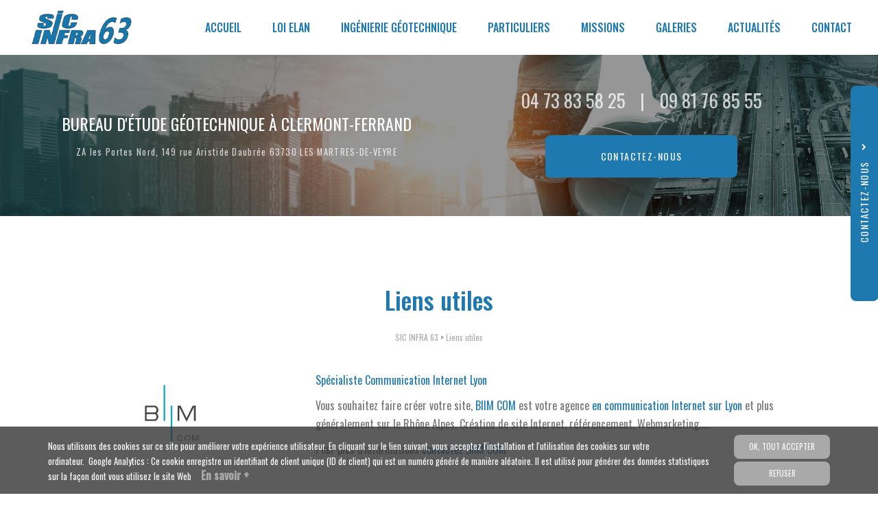

--- FILE ---
content_type: text/html; charset=utf-8
request_url: https://www.sicinfra-63.fr/liens-utiles
body_size: 11402
content:
<!DOCTYPE html>
<html lang="fr" dir="ltr"
  xmlns:og="http://ogp.me/ns#">
<head>
  <link rel="profile" href="http://www.w3.org/1999/xhtml/vocab" />
  <meta name="viewport" content="width=device-width, initial-scale=1.0">
  <meta http-equiv="Content-Type" content="text/html; charset=utf-8" />
<meta name="description" content="Spécialiste Communication Internet Lyon Vous souhaitez faire créer votre site, BIIM COM est votre agence en communication Internet sur Lyon et plus généralement sur le Rhône Alpes. Création de site Internet, référencement, Webmarketing….. Pour plus d&#039;informations contactez BIIM COM" />
<meta property="og:site_name" content="SIC INFRA 63" />
<meta property="og:type" content="website" />
<meta property="og:url" content="https://www.sicinfra-63.fr/liens-utiles" />
<meta property="og:title" content="Liens utiles" />
<meta property="og:image" content="https://www.sicinfra-63.fr/sites/b1263d720/files/styles/actualite/public/default_images/actu-defaut.jpg" />
  <title>Liens utiles | SIC INFRA 63</title>
    <link href="https://fonts.googleapis.com/css2?family=Oswald:wght@400;500&display=swap" rel="stylesheet">
  <link type="text/css" rel="stylesheet" href="https://www.sicinfra-63.fr/sites/b1263d720/files/css/css_lQaZfjVpwP_oGNqdtWCSpJT1EMqXdMiU84ekLLxQnc4.css" media="all" />
<link type="text/css" rel="stylesheet" href="https://www.sicinfra-63.fr/sites/b1263d720/files/css/css_-r_WyByeF8W2A4BYkanOGt5LdksILdAol5cj5tgOp9M.css" media="all" />
<link type="text/css" rel="stylesheet" href="https://www.sicinfra-63.fr/sites/b1263d720/files/css/css_xCWk1t0FfPcTv8XHWSEY2OGORCIZgLZb1nmOb524ExU.css" media="all" />
<style>#sliding-popup.sliding-popup-bottom,#sliding-popup.sliding-popup-bottom .eu-cookie-withdraw-banner,.eu-cookie-withdraw-tab{background:#828282;}#sliding-popup.sliding-popup-bottom.eu-cookie-withdraw-wrapper{background:transparent}#sliding-popup .popup-content #popup-text h1,#sliding-popup .popup-content #popup-text h2,#sliding-popup .popup-content #popup-text h3,#sliding-popup .popup-content #popup-text p,#sliding-popup label,#sliding-popup div,.eu-cookie-compliance-secondary-button,.eu-cookie-withdraw-tab{color:#ffffff !important;}.eu-cookie-withdraw-tab{border-color:#ffffff;}.eu-cookie-compliance-more-button{color:#ffffff !important;}
</style>
<link type="text/css" rel="stylesheet" href="https://www.sicinfra-63.fr/sites/b1263d720/files/css/css_oFv6LqY2L2cPkEDN8Fd_AX_VH_js1mNQ9YYqN_bjIIg.css" media="all" />
<link type="text/css" rel="stylesheet" href="https://www.sicinfra-63.fr/sites/b1263d720/files/css/css_C1v6HNFFMQWz8xo-L_vLy_mirGkvFJyuDpA7_bQZ6DQ.css" media="all" />
  <!-- HTML5 element support for IE6-8 -->
  <!--[if lt IE 9]>
    <script src="https://cdn.jsdelivr.net/html5shiv/3.7.3/html5shiv-printshiv.min.js"></script>
  <![endif]-->
  <script src="https://www.sicinfra-63.fr/sites/b1263d720/files/js/js_s5koNMBdK4BqfHyHNPWCXIL2zD0jFcPyejDZsryApj0.js"></script>
<script src="https://www.sicinfra-63.fr/sites/b1263d720/files/js/js_sFz42jHWbWn87EYsIwdIACuMz0WKn9ioBdO4c_pFSCw.js"></script>
<script src="https://www.sicinfra-63.fr/sites/b1263d720/files/js/js_FBs-QdEJ1mbRlfaDhjwJHV-k4x9pNy0uguyfO3YBXuQ.js"></script>
<script src="https://www.sicinfra-63.fr/sites/b1263d720/files/js/js_7_s15n5Ikd-WVXj2TJKguAUDbGmKG8dcWKbNTRGDLCA.js"></script>
<script>(function(i,s,o,g,r,a,m){i["GoogleAnalyticsObject"]=r;i[r]=i[r]||function(){(i[r].q=i[r].q||[]).push(arguments)},i[r].l=1*new Date();a=s.createElement(o),m=s.getElementsByTagName(o)[0];a.async=1;a.src=g;m.parentNode.insertBefore(a,m)})(window,document,"script","https://www.google-analytics.com/analytics.js","ga");ga("create", "UA-196658153-1", {"cookieDomain":"auto"});ga("set", "anonymizeIp", true);ga("send", "pageview");</script>
<script src="https://www.sicinfra-63.fr/sites/b1263d720/files/js/js_i9-mZxF1wrIj_pHo8CcygMfG3cz35Mlm6odAjzL19fk.js"></script>
<script>var _paq = _paq || [];(function(){var u=(("https:" == document.location.protocol) ? "https://matomo1.cliken-web.com/" : "http://matomo1.cliken-web.com/");_paq.push(["setSiteId", 3738]);_paq.push(["setTrackerUrl", u+"matomo.php"]);_paq.push(["setDoNotTrack", 1]);_paq.push(["trackPageView"]);_paq.push(["setIgnoreClasses", ["no-tracking","colorbox"]]);_paq.push(["enableLinkTracking"]);var d=document,g=d.createElement("script"),s=d.getElementsByTagName("script")[0];g.type="text/javascript";g.defer=true;g.async=true;g.src=u+"matomo.js";s.parentNode.insertBefore(g,s);})();</script>
<script>window.a2a_config=window.a2a_config||{};window.da2a={done:false,html_done:false,script_ready:false,script_load:function(){var a=document.createElement('script'),s=document.getElementsByTagName('script')[0];a.type='text/javascript';a.async=true;a.src='https://static.addtoany.com/menu/page.js';s.parentNode.insertBefore(a,s);da2a.script_load=function(){};},script_onready:function(){da2a.script_ready=true;if(da2a.html_done)da2a.init();},init:function(){for(var i=0,el,target,targets=da2a.targets,length=targets.length;i<length;i++){el=document.getElementById('da2a_'+(i+1));target=targets[i];a2a_config.linkname=target.title;a2a_config.linkurl=target.url;if(el){a2a.init('page',{target:el});el.id='';}da2a.done=true;}da2a.targets=[];}};(function ($){Drupal.behaviors.addToAny = {attach: function (context, settings) {if (context !== document && window.da2a) {if(da2a.script_ready)a2a.init_all();da2a.script_load();}}}})(jQuery);a2a_config.callbacks=a2a_config.callbacks||[];a2a_config.callbacks.push({ready:da2a.script_onready});a2a_config.overlays=a2a_config.overlays||[];a2a_config.templates=a2a_config.templates||{};</script>
<script src="https://www.sicinfra-63.fr/sites/b1263d720/files/js/js_Fqg2EfjPs-icSnLPBGOjeIXk19s7yP-K4YkmnXu2vNI.js"></script>
<script src="https://www.sicinfra-63.fr/sites/b1263d720/files/js/js_nyKGXoJSlezT9fSUMPCFjwRZB1BLhhX4a7guUNKZIn8.js"></script>
<script src="https://www.sicinfra-63.fr/sites/b1263d720/files/js/js_6gSv_Q0GrDAQlsTmQi1z8y6RduB529z0GTyZoAHZJ0U.js"></script>
<script>jQuery.extend(Drupal.settings, {"basePath":"\/","pathPrefix":"","setHasJsCookie":0,"ajaxPageState":{"theme":"bs_multi","theme_token":"qXmihNDrF_cv-aHOJ59bfGz71KfTB56_7WayUKbh-Nw","jquery_version":"1.10","js":{"0":1,"sites\/all\/modules\/eu_cookie_compliance\/js\/eu_cookie_compliance.js":1,"1":1,"sites\/all\/themes\/bootstrap\/js\/bootstrap.js":1,"sites\/all\/modules\/jquery_update\/replace\/jquery\/1.10\/jquery.min.js":1,"misc\/jquery-extend-3.4.0.js":1,"misc\/jquery-html-prefilter-3.5.0-backport.js":1,"misc\/jquery.once.js":1,"misc\/drupal.js":1,"sites\/all\/modules\/eu_cookie_compliance\/js\/jquery.cookie-1.4.1.min.js":1,"sites\/all\/modules\/jquery_update\/replace\/misc\/jquery.form.min.js":1,"misc\/form.js":1,"misc\/ajax.js":1,"sites\/all\/modules\/jquery_update\/js\/jquery_update.js":1,"sites\/all\/modules\/cw_biimbox\/js\/cw-biimbox-widget.js":1,"sites\/all\/modules\/soref\/js\/soref.js":1,"public:\/\/languages\/fr_91zvD5eEMP2LxhqBdTJyrj9WewB1KakfnAv98hMnrD0.js":1,"sites\/all\/libraries\/colorbox\/jquery.colorbox-min.js":1,"sites\/all\/modules\/colorbox\/js\/colorbox.js":1,"sites\/all\/modules\/colorbox\/styles\/default\/colorbox_style.js":1,"sites\/all\/modules\/colorbox\/js\/colorbox_load.js":1,"sites\/all\/modules\/colorbox\/js\/colorbox_inline.js":1,"sites\/all\/modules\/cw_obfuscator\/cw_obfuscator.js":1,"sites\/all\/modules\/google_analytics\/googleanalytics.js":1,"2":1,"sites\/all\/modules\/matomo\/matomo.js":1,"3":1,"4":1,"sites\/all\/themes\/bootstrap\/js\/misc\/_progress.js":1,"modules\/file\/file.js":1,"sites\/all\/modules\/webform\/js\/webform.js":1,"sites\/b1263d720\/themes\/bs_multi\/js\/bootstrap.min.js":1,"sites\/b1263d720\/themes\/bs_multi\/js\/wow.min.js":1,"sites\/b1263d720\/themes\/bs_multi\/js\/imagesloaded.pkgd.min.js":1,"sites\/b1263d720\/themes\/bs_multi\/js\/masonry.pkgd.min.js":1,"sites\/b1263d720\/themes\/bs_multi\/js\/avant-apres.js":1,"sites\/b1263d720\/themes\/bs_multi\/js\/bs_multi.js":1,"sites\/all\/themes\/bootstrap\/js\/modules\/file\/file.js":1,"sites\/all\/themes\/bootstrap\/js\/misc\/ajax.js":1},"css":{"modules\/system\/system.base.css":1,"sites\/all\/modules\/simplenews\/simplenews.css":1,"sites\/all\/modules\/cw_biimbox\/styles\/cw-biimbox-widget.css":1,"modules\/field\/theme\/field.css":1,"modules\/node\/node.css":1,"sites\/all\/modules\/soref\/styles\/soref.css":1,"sites\/all\/modules\/views\/css\/views.css":1,"sites\/all\/modules\/ckeditor\/css\/ckeditor.css":1,"sites\/all\/modules\/colorbox\/styles\/default\/colorbox_style.css":1,"sites\/all\/modules\/ctools\/css\/ctools.css":1,"sites\/all\/modules\/eu_cookie_compliance\/css\/eu_cookie_compliance.css":1,"sites\/all\/modules\/cw_obfuscator\/cw_obfuscator.css":1,"sites\/all\/modules\/addtoany\/addtoany.css":1,"sites\/all\/modules\/webform\/css\/webform.css":1,"sites\/all\/libraries\/fontawesome\/css\/font-awesome.css":1,"0":1,"sites\/b1263d720\/themes\/bs_multi\/css\/animate.min.css":1,"sites\/b1263d720\/themes\/bs_multi\/css\/styles.css":1,"public:\/\/css_injector\/css_injector_1.css":1}},"colorbox":{"opacity":"0.85","current":"{current} sur {total}","previous":"\u00ab Pr\u00e9c.","next":"Suivant \u00bb","close":"Fermer","maxWidth":"98%","maxHeight":"98%","fixed":true,"mobiledetect":false,"mobiledevicewidth":"480px"},"eu_cookie_compliance":{"popup_enabled":1,"popup_agreed_enabled":0,"popup_hide_agreed":0,"popup_clicking_confirmation":false,"popup_scrolling_confirmation":false,"popup_html_info":"\u003Cdiv class=\u0022eu-cookie-compliance-banner eu-cookie-compliance-banner-info eu-cookie-compliance-banner--opt-in\u0022\u003E\n  \u003Cdiv class=\u0022popup-content info\u0022\u003E\n    \u003Cdiv id=\u0022popup-text\u0022\u003E\n      \u003Cp\u003ENous utilisons des cookies sur ce site pour am\u00e9liorer votre exp\u00e9rience utilisateur. En cliquant sur le lien suivant, vous acceptez l\u0027installation et l\u0027utilisation des cookies sur votre ordinateur.\u0026nbsp;\u0026nbsp;Google Analytics : Ce cookie enregistre un identifiant de client unique (ID de client) qui est un num\u00e9ro g\u00e9n\u00e9r\u00e9 de mani\u00e8re al\u00e9atoire. Il est utilis\u00e9 pour g\u00e9n\u00e9rer des donn\u00e9es statistiques sur la fa\u00e7on dont vous utilisez le site Web\u003C\/p\u003E              \u003Cbutton type=\u0022button\u0022 class=\u0022find-more-button eu-cookie-compliance-more-button\u0022\u003EEn savoir +\u003C\/button\u003E\n          \u003C\/div\u003E\n    \n    \u003Cdiv id=\u0022popup-buttons\u0022 class=\u0022\u0022\u003E\n      \u003Cbutton type=\u0022button\u0022 class=\u0022agree-button eu-cookie-compliance-secondary-button\u0022\u003EOK, tout accepter\u003C\/button\u003E\n              \u003Cbutton type=\u0022button\u0022 class=\u0022decline-button eu-cookie-compliance-default-button\u0022 \u003ERefuser\u003C\/button\u003E\n          \u003C\/div\u003E\n  \u003C\/div\u003E\n\u003C\/div\u003E","use_mobile_message":false,"mobile_popup_html_info":"\u003Cdiv class=\u0022eu-cookie-compliance-banner eu-cookie-compliance-banner-info eu-cookie-compliance-banner--opt-in\u0022\u003E\n  \u003Cdiv class=\u0022popup-content info\u0022\u003E\n    \u003Cdiv id=\u0022popup-text\u0022\u003E\n      \u003Ch2\u003EWe use cookies on this site to enhance your user experience\u003C\/h2\u003E\u003Cp\u003EBy tapping the Accept button, you agree to us doing so.\u003C\/p\u003E              \u003Cbutton type=\u0022button\u0022 class=\u0022find-more-button eu-cookie-compliance-more-button\u0022\u003EEn savoir +\u003C\/button\u003E\n          \u003C\/div\u003E\n    \n    \u003Cdiv id=\u0022popup-buttons\u0022 class=\u0022\u0022\u003E\n      \u003Cbutton type=\u0022button\u0022 class=\u0022agree-button eu-cookie-compliance-secondary-button\u0022\u003EOK, tout accepter\u003C\/button\u003E\n              \u003Cbutton type=\u0022button\u0022 class=\u0022decline-button eu-cookie-compliance-default-button\u0022 \u003ERefuser\u003C\/button\u003E\n          \u003C\/div\u003E\n  \u003C\/div\u003E\n\u003C\/div\u003E\n","mobile_breakpoint":"768","popup_html_agreed":"\u003Cdiv\u003E\n  \u003Cdiv class=\u0022popup-content agreed\u0022\u003E\n    \u003Cdiv id=\u0022popup-text\u0022\u003E\n      \u003Ch2\u003EMerci d\u0027avoir accepter les cookies\u003C\/h2\u003E\u003Cp\u003EVous pouvez maintenant cacher ce message ou en savoir plus sur les cookies .\u003C\/p\u003E    \u003C\/div\u003E\n    \u003Cdiv id=\u0022popup-buttons\u0022\u003E\n      \u003Cbutton type=\u0022button\u0022 class=\u0022hide-popup-button eu-cookie-compliance-hide-button\u0022\u003EMasquer\u003C\/button\u003E\n              \u003Cbutton type=\u0022button\u0022 class=\u0022find-more-button eu-cookie-compliance-more-button-thank-you\u0022 \u003EPlus d\u0027infos\u003C\/button\u003E\n          \u003C\/div\u003E\n  \u003C\/div\u003E\n\u003C\/div\u003E","popup_use_bare_css":false,"popup_height":"auto","popup_width":"100%","popup_delay":1000,"popup_link":"\/cookies","popup_link_new_window":1,"popup_position":null,"fixed_top_position":1,"popup_language":"fr","store_consent":true,"better_support_for_screen_readers":0,"reload_page":0,"domain":"","domain_all_sites":0,"popup_eu_only_js":0,"cookie_lifetime":"100","cookie_session":false,"disagree_do_not_show_popup":0,"method":"opt_in","whitelisted_cookies":"","withdraw_markup":"\u003Cbutton type=\u0022button\u0022 class=\u0022eu-cookie-withdraw-tab\u0022\u003EPrivacy settings\u003C\/button\u003E\n\u003Cdiv class=\u0022eu-cookie-withdraw-banner\u0022\u003E\n  \u003Cdiv class=\u0022popup-content info\u0022\u003E\n    \u003Cdiv id=\u0022popup-text\u0022\u003E\n      \u003Cp\u003E\u0026lt;h2\u0026gt;We use cookies on this site to enhance your user experience\u0026lt;\/h2\u0026gt;\u0026lt;p\u0026gt;You have given your consent for us to set cookies.\u0026lt;\/p\u0026gt;\u003C\/p\u003E\n    \u003C\/div\u003E\n    \u003Cdiv id=\u0022popup-buttons\u0022\u003E\n      \u003Cbutton type=\u0022button\u0022 class=\u0022eu-cookie-withdraw-button\u0022\u003EWithdraw consent\u003C\/button\u003E\n    \u003C\/div\u003E\n  \u003C\/div\u003E\n\u003C\/div\u003E\n","withdraw_enabled":false,"withdraw_button_on_info_popup":0,"cookie_categories":[],"enable_save_preferences_button":1,"fix_first_cookie_category":1,"select_all_categories_by_default":0},"googleanalytics":{"trackOutbound":1,"trackMailto":1,"trackDownload":1,"trackDownloadExtensions":"7z|aac|arc|arj|asf|asx|avi|bin|csv|doc(x|m)?|dot(x|m)?|exe|flv|gif|gz|gzip|hqx|jar|jpe?g|js|mp(2|3|4|e?g)|mov(ie)?|msi|msp|pdf|phps|png|ppt(x|m)?|pot(x|m)?|pps(x|m)?|ppam|sld(x|m)?|thmx|qtm?|ra(m|r)?|sea|sit|tar|tgz|torrent|txt|wav|wma|wmv|wpd|xls(x|m|b)?|xlt(x|m)|xlam|xml|z|zip","trackColorbox":1},"matomo":{"trackMailto":1,"trackColorbox":1},"file":{"elements":{"#edit-submitted-groupe-2-joindre-fichier-telecharger-un-fichier-upload":"jpg,jpeg,png,txt,rtf,pdf,doc,docx,odt,ppt,pptx,zip"}},"ajax":{"edit-submitted-groupe-2-joindre-fichier-telecharger-un-fichier-upload-button":{"wrapper":"edit-submitted-groupe-2-joindre-fichier-telecharger-un-fichier-ajax-wrapper","effect":"fade","progress":{"type":"throbber","message":null},"event":"mousedown","keypress":true,"prevent":"click","url":"\/file\/ajax\/submitted\/groupe_2\/joindre_fichier\/telecharger_un_fichier\/form-0UpV6HDHbVDuMWjTEX1jC5kvvd-MJeNzn1XrdTCTl7E","submit":{"_triggering_element_name":"submitted_groupe_2_joindre_fichier_telecharger_un_fichier_upload_button","_triggering_element_value":"Transf\u00e9rer"}}},"urlIsAjaxTrusted":{"\/file\/ajax\/submitted\/groupe_2\/joindre_fichier\/telecharger_un_fichier\/form-0UpV6HDHbVDuMWjTEX1jC5kvvd-MJeNzn1XrdTCTl7E":true,"\/liens-utiles":true},"bootstrap":{"anchorsFix":"0","anchorsSmoothScrolling":"0","formHasError":1,"popoverEnabled":1,"popoverOptions":{"animation":1,"html":0,"placement":"right","selector":"","trigger":"click","triggerAutoclose":1,"title":"","content":"","delay":0,"container":"body"},"tooltipEnabled":1,"tooltipOptions":{"animation":1,"html":0,"placement":"top","selector":"","trigger":"hover","delay":0,"container":"body"}}});</script>
</head>
<body class="navbar-is-static-top html not-front not-logged-in no-sidebars page-node page-node- page-node-46 node-type-page">
  <div id="skip-link">
    <a href="#main-content" class="element-invisible element-focusable">Aller au contenu principal</a>
  </div>
    <header id="navbar" role="banner" class="navbar navbar-static-top navbar-default">
    <div class="nav-gestion">
            </div>
    <div class="nav-top">
            </div>
    <div class="nav-menu-pr container-fluid container">
        <div class="navbar-header">
                            <a class="logo navbar-btn pull-left" href="/"
                   title="SIC INFRA 63">
                    <img src="https://www.sicinfra-63.fr/sites/b1263d720/files/mini-logo.png" alt="SIC INFRA 63"/>
                </a>
            
                            <a class="name navbar-brand" href="/"
                   title="SIC INFRA 63">SIC INFRA 63                    <span>Requête concurrentielle Activité pRINCIPALE Secteur pRINCIPAL</span>                </a>
            
                            <button type="button" class="navbar-toggle" data-toggle="collapse" data-target=".navbar-collapse">
                    <span class="sr-only">Toggle navigation</span>
                    <span class="icon-bar"></span>
                    <span class="icon-bar"></span>
                    <sfpan class="icon-bar"></sfpan>
                </button>
                    </div>

                    <div class="navbar-collapse collapse">
                <nav role="navigation">
                                            <ul class="menu nav navbar-nav"><li class="first leaf"><a href="/">Accueil</a></li>
<li class="leaf"><a href="/loi-elan-pour-etudes-geotechniques/sf/8">Loi ELAN</a></li>
<li class="leaf"><a href="/bureau-etudes-ingenierie-geotechnique/sf/2">Ingénierie géotechnique</a></li>
<li class="leaf"><a href="/bureau-etude-geotechnique-pour-particulier/sf/6">Particuliers</a></li>
<li class="leaf"><a href="/missions/sf/9">Missions</a></li>
<li class="leaf"><a href="/galeries-photos">Galeries</a></li>
<li class="leaf"><a href="/actualites">Actualités</a></li>
<li class="last leaf"><a href="/contactez-votre-bureau-d-etude-geotechnique-sic-infra-63">Contact</a></li>
</ul>                                                        </nav>
            </div>
            </div>
</header>

<div class="page-container">

    <header role="banner" id="page-header">
          <div class="region region-header">
    <section id="block-block-9" class="block block-block sl-encart sle-column clearfix">

      
  <div class="sle-content"><!--<div class="sl-logo"><a href="/"><img alt="SIC INFRA 63" class="img-responsive" src="/sites/base2020/files/logo.png" /></a></div>-->
	<div class="sl-infos wow fadeIn"><!--<div class="sl-denomination xs-mb-15 md-mb-10"><strong>Dénomination Commerciale</strong></div>-->
		<div class="sl-metier"><strong>Bureau d'étude&nbsp;géotechnique <span class="text-nowrap">à Clermont-Ferrand</span></strong></div>
		<!--<div class="sl-tel xs-mt-10"><span class="text-nowrap"><i aria-hidden="true" class="fa fa-phone xs-mr-5"></i> <a href="tel:0400000000">0400000000</a></span><br />
			<i aria-hidden="true" class="fa fa-mobile xs-mr-5"></i> <span class="text-nowrap"><a href="tel:0600000000">0600000000</a></span></div>-->

		<div class="sl-adresse xs-mt-20"><a href="https://goo.gl/maps/LE75cFMMEbwmGbpZ7" target="_blank">ZA les Portes Nord, 149 rue Aristide Daubrée 63730 <span class="text-nowrap">LES MARTRES-DE-VEYRE</span></a></div>
		<!--<div class="sl-btn xs-mt-10"><a class="btn btn-primary btn-sm-280" href="/contactez-votre-bureau-d-etude-geotechnique-sic-infra-63">Contactez-<span>nous</span></a></div>--></div>
</div>

</section>
<section id="block-block-22" class="block block-block sl-barre-contact clearfix">

      
  <div class="btgrid wow fadeInDown" data-wow-delay="800ms" data-wow-duration="800ms">
	<div class="row row-1">
		<div class="col col-md-4 sl-tel xs-mb-10 sm-mb-35">
			<div class="content">
				<p><span class="text-nowrap"><a href="tel:04 73 83 58 25">04 73 83 58 25</a> <span class="sm-ml-15 sm-mr-15">|</span> </span><span class="text-nowrap"><a href="tel:09 81 76 85 55">09 81 76 85 55</a></span></p>
			</div>
		</div>
		<!--<div class="col col-md-4 sl-adresse">
			<div class="content">
				<p><i aria-hidden="true" class="fa fa-map-marker"></i> <a href="https://goo.gl/maps/XXXXXXXXXXX" target="_blank">Ici pas d'adresse si pas de map&nbsp;- 69000 VilleClient</a></p>
			</div>
		</div>-->

		<div class="col col-md-4 sl-contact">
			<div class="content">
				<p><a class="btn btn-primary btn-sm-280" href="/contactez-votre-bureau-d-etude-geotechnique-sic-infra-63">Contactez-<span>nous</span></a></p>
			</div>
		</div>
	</div>
</div>
<!--<div class="btgrid wow fadeIn" data-wow-delay="800ms" data-wow-duration="800ms">
	<div class="row row-1">
		<div class="col col-md-4">
			<div class="content">
				<p class="sl-adresse xs-mb-0">Bureau<br />
					<a href="https://goo.gl/maps/XXXXXXXXXXX" target="_blank">Adresse du client - 69000 VilleClient</a></p>

				<p class="sl-tel xs-mb-0"><span class="text-nowrap">Tél. <a href="tel:0400000000">0400000000</a></span></p>
			</div>
		</div>

		<div class="col col-md-4">
			<div class="content">
				<p class="sl-adresse xs-mb-0">Bureau<br />
					<a href="https://goo.gl/maps/XXXXXXXXXXX" target="_blank">Adresse du client - 69000 VilleClient</a></p>

				<p class="sl-tel xs-mb-0"><span class="text-nowrap">Tél. <a href="tel:0400000000">0400000000</a></span></p>
			</div>
		</div>

		<div class="col col-md-4">
			<div class="content">
				<p class="sl-adresse xs-mb-0">Bureau<br />
					<a href="https://goo.gl/maps/XXXXXXXXXXX" target="_blank">Adresse du client - 69000 VilleClient</a></p>

				<p class="sl-tel xs-mb-0"><span class="text-nowrap">Tél. <a href="tel:0400000000">0400000000</a></span></p>
			</div>
		</div>
	</div>
</div>-->
</section>
  </div>
    </header> <!-- /#page-header -->

    <div id="inner-page-section">
        
        
        <div id="page-main">
            <div class="container-fluid">
                <div class="row">
                    
                    <section  class="col-sm-12" id="content-section">

                                                <a id="main-content"></a>
                                                                            <div class="page-header">
                                <h1>Liens utiles</h1>
                            </div>
                                                                                                                                                                                                    
                                                    <div id="cw-ariane">
                                <a href="/">SIC INFRA 63</a> >
                                <a href="/node/46">Liens utiles</a>
                            </div>
                        
                          <div class="region region-content">
    <section id="block-system-main" class="block block-system clearfix">

      
  <article id="node-46" class="node node-page clearfix">
        <div class="field field-name-body field-type-text-with-summary field-label-hidden"><div class="field-items"><div class="field-item even"><div class="btgrid">
	<div class="row row-1">
		<div class="col col-md-4">
			<div class="content">
				<p><a href="http://www.biim-com.com" target="_blank"><img alt="" class="img-responsive img-center xs-p-20 img-rounded" src="http://www.biim-com.com/logo-link.jpg" style="background-color: rgb(255, 255, 255); height: 123px; width: 120px;" /></a></p>
			</div>
		</div>

		<div class="col col-md-8">
			<div class="content">
				<p><a href="http://www.biim-com.com" target="_blank">Spécialiste Communication Internet Lyon</a></p>

				<p>Vous souhaitez faire créer votre site, <a href="http://www.biim-com.com" target="_blank">BIIM COM</a> est votre agence <a href="http://www.biim-com.com" target="_blank">en communication Internet sur Lyon</a> et plus généralement sur le Rhône Alpes. Création de site Internet, référencement, Webmarketing…..</p>

				<p>Pour plus d'informations <a href="http://www.biim-com.com" target="_blank">contactez BIIM COM</a></p>
			</div>
		</div>
	</div>
</div>
</div></div></div>            <footer>
                                </footer>
        </article>

</section>
  </div>
                    </section>

                    
                </div>
            </div>
        </div>

    </div>

</div>

    <div id="page-actions">
          <div class="region region-actions">
    <section id="block-block-31" class="block block-block block-call-to-action clearfix">

      
  <div class="btgrid rtecenter">
	<div class="row row-1">
		<div class="col col-sm-8 col-sm-offset-2 col-lg-6 col-lg-offset-3">
			<div class="content">
				<div class="cta-label">Contactez-nous</div>

				<div class="cta-number"><span class="text-nowrap">Tél. <b><a href="tel:04 73 83 58 25">04 73 83 58 25</a></b></span> / <span class="text-nowrap"><b><a href="tel:09 81 76 85 55">09 81 76 85 55</a></b></span></div>
			</div>
		</div>
	</div>
</div>

</section>
<section id="block-block-32" class="block block-block block-call-to-action clearfix">

      
  <div class="btgrid rtecenter">
	<div class="row row-1">
		<div class="col col-sm-8 col-sm-offset-2 col-lg-6 col-lg-offset-3">
			<div class="content">
				<p class="xs-mt-15"><a class="btn btn-primary btn-sm-280 wow fadeIn" href="/contactez-votre-bureau-d-etude-geotechnique-sic-infra-63">Demander un devis</a></p>
			</div>
		</div>
	</div>
</div>

</section>
<section id="block-addtoany-addtoany-button" class="block block-addtoany center xs-mt-15 clearfix">

        <h2 class="block-title">Partagez cette page sur</h2>
    
  <span class="a2a_kit a2a_kit_size_32 a2a_target addtoany_list" id="da2a_1">
      <a class="a2a_button_facebook"></a><a class="a2a_button_twitter"></a><a class="a2a_button_email"></a>
      
      
    </span>
    <script type="text/javascript">
<!--//--><![CDATA[//><!--
if(window.da2a)da2a.script_load();
//--><!]]>
</script>
</section>
  </div>
    </div>





    <div id="footer-top">
        <div class="container-fluid">
              <div class="region region-footer-top">
    <section id="block-block-14" class="block block-block cartouche-footer wow fadeIn clearfix">

      
  <div class="footer-top-1 container-lg xs-mt-60 xs-mb-60">
	<div class="bt-grid">
		<div class="row row-1 md-flex-set flex-wrap flex-align-items-center xs-text-center md-text-left">
			<div class="col col-md-12 xs-mb-30">
				<div class="content">
					<div class="content wow fadeInUp">
						<div class="ft-logo"><a href="/"><img alt="SIC INFRA 63" class="img-responsive img-center rtecenter" src="/sites/b1263d720/files/logo-bottom.png" /></a></div>

						<div class="xs-mt-15 ft-metier">Bureau d'études géotechnique à Clermont-Ferrand</div>
					</div>
				</div>
			</div>

			<div class="col col-md-12 sm-flex-set flex-wrap flex-content-between">
				<div class="content wow fadeIn xs-p-5 md-p-20 xs-mt-20 sm-mt-0">
					<p class="ft-title"><strong>Adresse</strong></p>

					<p><a href="https://goo.gl/maps/LE75cFMMEbwmGbpZ7" target="_blank">ZA les Portes Nord, 149 rue Aristide Daubrée<br />
						63730 LES MARTRES-DE-VEYRE</a></p>
				</div>

				<div class="content wow fadeIn xs-p-5 md-p-20 xs-mt-20 sm-mt-0">
					<p class="ft-title"><strong>Téléphone</strong></p>

					<p><a href="tel:04 73 83 58 25">04 73 83 58 25</a><br />
						<a href="tel:09 81 76 85 55">09 81 76 85 55</a></p>
				</div>

				<div class="content wow fadeIn xs-p-5 md-p-20 xs-mt-20 sm-mt-0">
					<p class="ft-title"><strong>Horaires</strong></p>

					<p><span class="text-nowrap">Lundi au Vendredi : 8h30 / 18h<br />
						Samedi - Dimanche : fermé</span><span class="text-nowrap"></span></p>
				</div>

				<div class="col-xs-12 col-md-3 content wow fadeIn xs-p-5 md-p-20 xs-mt-35 md-mt-0">
					<p class="ft-title"><b>Suivez-nous sur les réseaux sociaux :</b></p>

					<div class="bloc-reseaux wow fadeIn flex-set flex-align-items-center flex-content-center"><a class="xs-mr-10" href="https://www.facebook.com/SIC-INFRA-63-629748877442740" target="_blank"><i class="fa fa-facebook"></i></a><a class="xs-mr-10" href="https://twitter.com/Sicinfra63" target="_blank"><i class="fa fa-twitter"></i></a></div>
				</div>
			</div>
		</div>
	</div>
</div>

</section>
  </div>
        </div>
    </div>

    <div id="footer">
        <div class="container-fluid">
              <div class="region region-footer">
    <section id="block-webform-client-block-8" class="block block-webform node-type-webform bloc-contact-form wow fadeIn clearfix">

        <h2 class="block-title">Contactez votre bureau d&#039;études géotechnique</h2>
    
  <form class="webform-client-form webform-client-form-8" enctype="multipart/form-data" action="/liens-utiles" method="post" id="webform-client-form-8" accept-charset="UTF-8"><div><fieldset  class="webform-component-fieldset col-md-6 webform-component--groupe-1 panel panel-default form-wrapper" id="bootstrap-panel--3">
    <div class="panel-body" id="bootstrap-panel-3-body">
        <fieldset  class="webform-component-fieldset webform-component--groupe-1--identite panel panel-default form-wrapper" id="bootstrap-panel">
          <legend class="panel-heading">
      <span class="panel-title fieldset-legend">Identité</span>
    </legend>
        <div class="panel-body" id="bootstrap-panel-body">
        <div class="col-sm-6 sm-mt-10 form-item webform-component webform-component-textfield webform-component--groupe-1--identite--nom---prenom form-group form-item form-item-submitted-groupe-1-identite-nom---prenom form-type-textfield form-group"><input required="required" placeholder="Nom Prénom" class="form-control form-text required" type="text" id="edit-submitted-groupe-1-identite-nom-prenom" name="submitted[groupe_1][identite][nom___prenom]" value="" size="60" maxlength="128" /> <label class="control-label element-invisible" for="edit-submitted-groupe-1-identite-nom-prenom">Nom - Prénom : <span class="form-required" title="Ce champ est requis.">*</span></label>
</div><div class="col-sm-6 sm-mt-10 form-item webform-component webform-component-textfield webform-component--groupe-1--identite--societe form-group form-item form-item-submitted-groupe-1-identite-societe form-type-textfield form-group"><input placeholder="Société" class="form-control form-text" type="text" id="edit-submitted-groupe-1-identite-societe" name="submitted[groupe_1][identite][societe]" value="" size="60" maxlength="128" /> <label class="control-label element-invisible" for="edit-submitted-groupe-1-identite-societe">Société : </label>
</div><div class="col-sm-6 form-item webform-component webform-component-email webform-component--groupe-1--identite--email form-group form-item form-item-submitted-groupe-1-identite-email form-type-webform-email form-group"><input required="required" class="email form-control form-text form-email required" placeholder="Email" type="email" id="edit-submitted-groupe-1-identite-email" name="submitted[groupe_1][identite][email]" size="60" /> <label class="control-label element-invisible" for="edit-submitted-groupe-1-identite-email">Email : <span class="form-required" title="Ce champ est requis.">*</span></label>
</div><div class="col-sm-6 form-item webform-component webform-component-textfield webform-component--groupe-1--identite--tel form-group form-item form-item-submitted-groupe-1-identite-tel form-type-textfield form-group"><input required="required" placeholder="Téléphone" class="form-control form-text required" type="text" id="edit-submitted-groupe-1-identite-tel" name="submitted[groupe_1][identite][tel]" value="" size="60" maxlength="128" /> <label class="control-label element-invisible" for="edit-submitted-groupe-1-identite-tel">Tél. : <span class="form-required" title="Ce champ est requis.">*</span></label>
</div><div class="col-sm-12 sm-mt-10 form-item webform-component webform-component-textfield webform-component--groupe-1--identite--rue-identite form-group form-item form-item-submitted-groupe-1-identite-rue-identite form-type-textfield form-group"><input required="required" placeholder="Rue" class="form-control form-text required" type="text" id="edit-submitted-groupe-1-identite-rue-identite" name="submitted[groupe_1][identite][rue_identite]" value="" size="60" maxlength="128" /> <label class="control-label element-invisible" for="edit-submitted-groupe-1-identite-rue-identite">Rue <span class="form-required" title="Ce champ est requis.">*</span></label>
</div><div class="col-sm-6  form-item webform-component webform-component-textfield webform-component--groupe-1--identite--ville-identite form-group form-item form-item-submitted-groupe-1-identite-ville-identite form-type-textfield form-group"><input required="required" placeholder="Ville" class="form-control form-text required" type="text" id="edit-submitted-groupe-1-identite-ville-identite" name="submitted[groupe_1][identite][ville_identite]" value="" size="60" maxlength="128" /> <label class="control-label element-invisible" for="edit-submitted-groupe-1-identite-ville-identite">Ville <span class="form-required" title="Ce champ est requis.">*</span></label>
</div><div class="col-sm-6 form-item webform-component webform-component-number webform-component--groupe-1--identite--code-postal-identite form-group form-item form-item-submitted-groupe-1-identite-code-postal-identite form-type-webform-number form-group"><input required="required" placeholder="Code postal" class="form-control form-text form-number required" type="text" id="edit-submitted-groupe-1-identite-code-postal-identite" name="submitted[groupe_1][identite][code_postal_identite]" size="6" max="99999" step="1" /> <label class="control-label element-invisible" for="edit-submitted-groupe-1-identite-code-postal-identite">Code postal <span class="form-required" title="Ce champ est requis.">*</span></label>
</div>  </div>
</fieldset>
<fieldset  class="webform-component-fieldset webform-component--groupe-1--adresse-du-projet-terrain panel panel-default form-wrapper" id="bootstrap-panel--2">
          <legend class="panel-heading">
      <span class="panel-title fieldset-legend">Adresse du projet / terrain</span>
    </legend>
        <div class="panel-body" id="bootstrap-panel-2-body">
        <div class="col-sm-12 sm-mt-10 form-item webform-component webform-component-textfield webform-component--groupe-1--adresse-du-projet-terrain--rue form-group form-item form-item-submitted-groupe-1-adresse-du-projet-terrain-rue form-type-textfield form-group"><input required="required" placeholder="Rue" class="form-control form-text required" type="text" id="edit-submitted-groupe-1-adresse-du-projet-terrain-rue" name="submitted[groupe_1][adresse_du_projet_terrain][rue]" value="" size="60" maxlength="128" /> <label class="control-label element-invisible" for="edit-submitted-groupe-1-adresse-du-projet-terrain-rue">Rue <span class="form-required" title="Ce champ est requis.">*</span></label>
</div><div class="col-sm-6  form-item webform-component webform-component-textfield webform-component--groupe-1--adresse-du-projet-terrain--ville form-group form-item form-item-submitted-groupe-1-adresse-du-projet-terrain-ville form-type-textfield form-group"><input required="required" placeholder="Ville" class="form-control form-text required" type="text" id="edit-submitted-groupe-1-adresse-du-projet-terrain-ville" name="submitted[groupe_1][adresse_du_projet_terrain][ville]" value="" size="60" maxlength="128" /> <label class="control-label element-invisible" for="edit-submitted-groupe-1-adresse-du-projet-terrain-ville">Ville <span class="form-required" title="Ce champ est requis.">*</span></label>
</div><div class="col-sm-6 form-item webform-component webform-component-number webform-component--groupe-1--adresse-du-projet-terrain--code-postal form-group form-item form-item-submitted-groupe-1-adresse-du-projet-terrain-code-postal form-type-webform-number form-group"><input required="required" placeholder="Code postal" class="form-control form-text form-number required" type="text" id="edit-submitted-groupe-1-adresse-du-projet-terrain-code-postal" name="submitted[groupe_1][adresse_du_projet_terrain][code_postal]" size="6" max="99999" step="1" /> <label class="control-label element-invisible" for="edit-submitted-groupe-1-adresse-du-projet-terrain-code-postal">Code postal <span class="form-required" title="Ce champ est requis.">*</span></label>
</div><div class="col-sm-6 form-item webform-component webform-component-textfield webform-component--groupe-1--adresse-du-projet-terrain--numero-de-parcelle form-group form-item form-item-submitted-groupe-1-adresse-du-projet-terrain-numero-de-parcelle form-type-textfield form-group"><input placeholder="Numéro de Parcelle" class="form-control form-text" type="text" id="edit-submitted-groupe-1-adresse-du-projet-terrain-numero-de-parcelle" name="submitted[groupe_1][adresse_du_projet_terrain][numero_de_parcelle]" value="" size="60" maxlength="128" /> <label class="control-label element-invisible" for="edit-submitted-groupe-1-adresse-du-projet-terrain-numero-de-parcelle">Numéro de parcelle</label>
</div><div class="col-sm-6 form-item webform-component webform-component-number webform-component--groupe-1--adresse-du-projet-terrain--surface form-group form-item form-item-submitted-groupe-1-adresse-du-projet-terrain-surface form-type-webform-number form-group"><input placeholder="Surface" class="form-control form-text form-number" type="text" id="edit-submitted-groupe-1-adresse-du-projet-terrain-surface" name="submitted[groupe_1][adresse_du_projet_terrain][surface]" size="6" max="99999" step="1" /> <label class="control-label element-invisible" for="edit-submitted-groupe-1-adresse-du-projet-terrain-surface">Surface</label>
</div><div class="col-sm-12 form-item webform-component webform-component-select webform-component--groupe-1--adresse-du-projet-terrain--unite-de-mesure form-group form-item form-item-submitted-groupe-1-adresse-du-projet-terrain-unite-de-mesure form-type-select form-group"><select class="form-control form-select" id="edit-submitted-groupe-1-adresse-du-projet-terrain-unite-de-mesure" name="submitted[groupe_1][adresse_du_projet_terrain][unite_de_mesure]"><option value="option_1" selected="selected">mètres carrés (m²)</option><option value="option_2">kilomètres carrés (km²)</option><option value="option_3">centiares (ca)</option><option value="option_4">ares (a)</option><option value="option_5">hectares (ha)</option></select> <label class="control-label element-invisible" for="edit-submitted-groupe-1-adresse-du-projet-terrain-unite-de-mesure">Unite de mesure</label>
</div><div class="col-sm-12 form-item webform-component webform-component-textarea webform-component--groupe-1--adresse-du-projet-terrain--message-accessibilite-pente-vegetation form-group form-item form-item-submitted-groupe-1-adresse-du-projet-terrain-message-accessibilite-pente-vegetation form-type-textarea form-group"><div class="form-textarea-wrapper"><textarea placeholder="Accessibilité, Pente, Végétation..." class="form-contact-input-accessibilite form-control form-textarea" id="edit-submitted-groupe-1-adresse-du-projet-terrain-message-accessibilite-pente-vegetation" name="submitted[groupe_1][adresse_du_projet_terrain][message_accessibilite_pente_vegetation]" cols="60" rows="3"></textarea></div> <label class="control-label element-invisible" for="edit-submitted-groupe-1-adresse-du-projet-terrain-message-accessibilite-pente-vegetation">Accessibilité, Pente, Végétation...</label>
</div>  </div>
</fieldset>
  </div>
</fieldset>
<fieldset  class="webform-component-fieldset col-md-6 webform-component--groupe-2 panel panel-default form-wrapper" id="bootstrap-panel--6">
    <div class="panel-body" id="bootstrap-panel-6-body">
        <fieldset  class="webform-component-fieldset webform-component--groupe-2--adresse-du-projet-terrain-2 panel panel-default form-wrapper" id="bootstrap-panel--4">
    <div class="panel-body" id="bootstrap-panel-4-body">
        <div class="col-sm-12 form-item webform-component webform-component-textarea webform-component--groupe-2--adresse-du-projet-terrain-2--message form-group form-item form-item-submitted-groupe-2-adresse-du-projet-terrain-2-message form-type-textarea form-group"> <label class="control-label" for="edit-submitted-groupe-2-adresse-du-projet-terrain-2-message">Merci de préciser votre demande SVP : <span class="form-required" title="Ce champ est requis.">*</span></label>
<div class="form-textarea-wrapper"><textarea required="required" placeholder="(vente de terrain - construction - expertise...)" class="infos-comp form-control form-textarea required" id="edit-submitted-groupe-2-adresse-du-projet-terrain-2-message" name="submitted[groupe_2][adresse_du_projet_terrain_2][message]" cols="60" rows="14"></textarea></div></div>  </div>
</fieldset>
<fieldset  class="webform-component-fieldset webform-component--groupe-2--joindre-fichier panel panel-default form-wrapper" id="bootstrap-panel--5">
          <legend class="panel-heading">
      <span class="panel-title fieldset-legend">Vous pouvez joindre un fichier :</span>
    </legend>
        <div class="panel-body" id="bootstrap-panel-5-body">
        <div id="edit-submitted-groupe-2-joindre-fichier-telecharger-un-fichier-ajax-wrapper"><div class="col-sm-12 xs-mt-10 form-item webform-component webform-component-file webform-component--groupe-2--joindre-fichier--telecharger-un-fichier form-group form-item form-item-submitted-groupe-2-joindre-fichier-telecharger-un-fichier form-type-managed-file form-group"><div class="form-managed-file input-group"><input type="hidden" name="submitted[groupe_2][joindre_fichier][telecharger_un_fichier][fid]" value="0" />
<input class="form-control form-file" type="file" id="edit-submitted-groupe-2-joindre-fichier-telecharger-un-fichier-upload" name="files[submitted_groupe_2_joindre_fichier_telecharger_un_fichier]" size="22" /><span class="input-group-btn"><button class="btn-primary btn form-submit icon-before" type="submit" id="edit-submitted-groupe-2-joindre-fichier-telecharger-un-fichier-upload-button" name="submitted_groupe_2_joindre_fichier_telecharger_un_fichier_upload_button" value="Transférer"><span class="icon glyphicon glyphicon-upload" aria-hidden="true"></span>
 Transférer</button>
</span></div> <label class="control-label element-invisible" for="edit-submitted-groupe-2-joindre-fichier-telecharger-un-fichier">Télécharger un fichier :</label>
<div class="help-block"><a href="#" data-toggle="popover" data-target="#upload-instructions" data-html="1" data-placement="bottom" data-title="File requirements"><span class="icon glyphicon glyphicon-question-sign" aria-hidden="true"></span>
 Plus d'information</a><div id="upload-instructions" class="element-invisible help-block"><ul><li>Les fichiers doivent peser moins de <strong>2 Mo</strong>.</li>
<li>Extensions autorisées : <strong>jpg jpeg png txt rtf pdf doc docx odt ppt pptx zip</strong>.</li>
</ul></div></div></div></div>  </div>
</fieldset>
  </div>
</fieldset>
<input type="hidden" name="details[sid]" />
<input type="hidden" name="details[page_num]" value="1" />
<input type="hidden" name="details[page_count]" value="1" />
<input type="hidden" name="details[finished]" value="0" />
<input type="hidden" name="form_build_id" value="form-0UpV6HDHbVDuMWjTEX1jC5kvvd-MJeNzn1XrdTCTl7E" />
<input type="hidden" name="form_id" value="webform_client_form_8" />
<div class="form-actions"><button class="webform-submit button-primary btn btn-default form-submit" type="submit" name="op" value="Envoyer">Envoyer</button>
</div></div></form>
</section>
  </div>
        </div>
    </div>

    <div id="footer-map">
          <div class="region region-footer-map">
    <section id="block-block-24" class="block block-block clearfix">

      
  <div class="map-full"><a href="https://goo.gl/maps/LE75cFMMEbwmGbpZ7" target="_blank">&nbsp;</a></div>

</section>
<section id="block-block-27" class="block block-block flottant-active flottant-contact hidden-xs hidden-sm  clearfix">
    <div id="fl-button"></div>
                <h2 class="block-title">Contactez-nous<i class="fa fa-chevron-right" aria-hidden="true"></i></h2>
            <div class="content">
        <div id="fl-button">&nbsp;</div>

<div class="bloc-content">
	<p class="rtecenter fl-denomination xs-mb-5">SIC INFRA 63</p>

	<p class="rtecenter fl-metier xs-mb-20">Bureau d'études géotechnique <spans class="text-nowrap">à Clermont-Ferrand</spans></p>

	<p class="rtecenter fl-adresse xs-mb-15">ZA les Portes Nord, 149 rue Aristide Daubrée<br />
		63730 LES MARTRES-DE-VEYRE</p>

	<p class="rtecenter fl-tel"><span class="loud-text"><strong><a href="tel:04 73 83 58 25">04 73 83 58 25</a><br />
		<a href="tel:09 81 76 85 55">09 81 76 85 55</a></strong></span></p>

	<p class="rtecenter xs-mt-15"><a class="btn btn-primary" href="/contactez-votre-bureau-d-etude-geotechnique-sic-infra-63">Demander un devis</a></p>
</div>
    </div>
</section>
  </div>
    </div>

    <footer id="bottom">
        <div class="container-fluid">
              <div class="region region-bottom">
    <section id="block-soref-soref-footer" class="block block-soref clearfix">

      
  <section id="bloc-soref-footer-content" class="footer-info">
<!--    <div id="soref-bottom-overlay"></div>-->
    <a href="#soref-footer-content-collapse" class="toggle-soref-footer-content-collapse">
        En savoir +
    </a>
    <div id="soref-footer-content-collapse">
        <div class="xs-pt-30 xs-pb-10 soref-footer-content">
            <div class="row">
                <div class="col-md-4">
                    <div class="soref-footer-title"><strong>SIC INFRA 63</strong></div>
                    <div class="soref-footer-txt xs-mt-15 xs-mb-15"><p>&nbsp;</p>

<div id="gtx-trans" style="position: absolute; left: -51px; top: 33px;">
	<div class="gtx-trans-icon">&nbsp;</div>
</div>
</div>
                    <a href="#" class="toggle-soref-footer-content-collapse"><i class="fa fa-caret-up" aria-hidden="true"></i> Fermer</a>
                </div>
                <div class="col-md-4">
                    <div class="soref-footer-title"><strong>Notre savoir-faire : BUREAU D'ÉTUDE GÉOTECHNIQUE À CLERMONT-FERRAND</strong></div>
                    <ul class="xs-mt-15">
                                                                                    <li><a href="/galerie/suivi-piezometrique">Suivi piézométrique</a></li>
                                                            <li><a href="/actualites/nouveaux-amenagements-au-parc-loups-du-gevaudan-en-lozere">Nouveaux aménagements au Parc des Loups du Gévaudan en Lozère</a></li>
                                                            <li><a href="/actualites/nouveau-possibilite-de-paiement-en-ligne">Nouveau : Possibilité de paiement en ligne </a></li>
                                                            <li><a href="/actualites/vous-etes-attire-la-geotechnique-rejoignez-nous">Vous êtes attiré par la Géotechnique. Rejoignez nous !</a></li>
                                                            <li><a href="/actualites/bonne-annee-2023">Bonne année 2023 !</a></li>
                                                            <li><a href="/actualites/meilleurs-voeux-2022">Meilleurs Voeux 2022</a></li>
                                                                        </ul>
                </div>
                <div class="col-md-4">
                    <div class="soref-footer-title"><strong>Notre zone géographique : </strong></div>
                    <ul class="xs-mt-15">
                                                    <li class="secteur-0">
                                <a href="/ingenierie-geotechnique-particulier/aurillac/14">Aurillac</a>
                            </li>
                                                    <li class="secteur-1">
                                <a href="/ingenierie-geotechnique-particulier/mende/12">Mende</a>
                            </li>
                                                    <li class="secteur-2">
                                <a href="/ingenierie-geotechnique-particulier/vichy/13">Vichy</a>
                            </li>
                                                    <li class="secteur-3">
                                <a href="/ingenierie-geotechnique-particulier/clermont-ferrand/11">Clermont-Ferrand</a>
                            </li>
                                                    <li class="secteur-4">
                                <a href="/ingenierie-geotechnique-particulier/le-puy-en-velay/15">Le Puy-en-Velay</a>
                            </li>
                                            </ul>
                </div>
            </div>
        </div>
    </div>
</section>

</section>
<section id="block-block-3" class="block block-block footer-info clearfix">

      
  <div class="btgrid">
	<div class="row row-1">
		<div class="col col-md-7">
			<div class="content">
				<p><strong>SIC INFRA 63, bureau d'études géotechnique à Clermont-Ferrand</strong><br />
					ZA les Portes Nord, 149 rue Aristide Daubrée 63730 LES MARTRES-DE-VEYRE<br />
					<a href="/mentions-legales">Mentions légales</a> - <a href="/sitemap">Plan du site</a> - <a href="/liens-utiles">Liens utiles</a>&nbsp;- <a href="/etude-geotechnique-secteur">Secteur</a></p>
			</div>
		</div>

		<div class="col col-md-5">
			<div class="content crea">
				<p><a href="https://www.biim-com.com/" target="_blank"><img alt="" src="https://www.biim-com.com/biim-w.png" />Création et référencement de site Internet<br />
					Demande de Devis</a></p>
			</div>
		</div>
	</div>
</div>

</section>
  </div>
        </div>
    </footer>
  <script>var eu_cookie_compliance_cookie_name = "";</script>
<script src="https://www.sicinfra-63.fr/sites/b1263d720/files/js/js_Llgek5Zasqh0wiimoKH-uIdmSIEO0i9Cbi7UdXEdRgw.js"></script>
<script>da2a.targets=[
{title:"Liens utiles",url:"https:\/\/www.sicinfra-63.fr\/liens-utiles"}];
da2a.html_done=true;if(da2a.script_ready&&!da2a.done)da2a.init();da2a.script_load();</script>
<script src="https://www.sicinfra-63.fr/sites/b1263d720/files/js/js_MRdvkC2u4oGsp5wVxBG1pGV5NrCPW3mssHxIn6G9tGE.js"></script>
</body>
</html>


--- FILE ---
content_type: text/css
request_url: https://www.sicinfra-63.fr/sites/b1263d720/files/css/css_-r_WyByeF8W2A4BYkanOGt5LdksILdAol5cj5tgOp9M.css
body_size: 2850
content:
#simplenews-admin-filter .form-item{clear:both;line-height:1.75em;margin:0pt 1em 0pt 0pt;}#simplenews-admin-filter .form-item label{float:left;width:12em;}#simplenews-admin-filter .spacer{margin-left:12em;}#simplenews-admin-filter .form-select,#simplenews-admin-filter .form-text{width:14em;}.block-simplenews .issues-link,.block-simplenews .issues-list{margin-top:1em;}.block-simplenews .issues-list .newsletter-created{display:none;}
@media -sass-debug-info{filename{font-family:file\:\/\/D\:\/projets\/cw_biimbox\/encours\/sass\/cw-biimbox-widget\.scss}line{font-family:\000036}}#block-cw-biimbox-widget{position:fixed;top:154px;left:0;background-color:#629da6;border-radius:0 10px 10px 0;padding:7px 9px 3px 5px;text-align:center;z-index:999;}@media -sass-debug-info{filename{font-family:file\:\/\/D\:\/projets\/cw_biimbox\/encours\/sass\/cw-biimbox-widget\.scss}line{font-family:\0000316}}#block-cw-biimbox-widget.pull-to-right{left:unset;right:0;border-radius:10px 0 0 10px;}@media -sass-debug-info{filename{font-family:file\:\/\/D\:\/projets\/cw_biimbox\/encours\/sass\/cw-biimbox-widget\.scss}line{font-family:\0000322}}#block-cw-biimbox-widget:hover{cursor:pointer;}@media -sass-debug-info{filename{font-family:file\:\/\/D\:\/projets\/cw_biimbox\/encours\/sass\/cw-biimbox-widget\.scss}line{font-family:\0000326}}#block-cw-biimbox-widget i.fa{font-size:25px;color:white;}@media -sass-debug-info{filename{font-family:file\:\/\/D\:\/projets\/cw_biimbox\/encours\/sass\/cw-biimbox-widget\.scss}line{font-family:\0000331}}#block-cw-biimbox-widget .cw-biimbox-goto-gestion .fa-cog{text-indent:-999999px;background-image:url(/sites/all/modules/cw_biimbox/images/BBmini.png);background-repeat:no-repeat;background-position:6px center;background-size:80%;width:40px;height:40px;}@media -sass-debug-info{filename{font-family:file\:\/\/D\:\/projets\/cw_biimbox\/encours\/sass\/cw-biimbox-widget\.scss}line{font-family:\0000341}}#block-cw-biimbox-widget .objectif{font-size:13px;color:white;}@media -sass-debug-info{filename{font-family:file\:\/\/D\:\/projets\/cw_biimbox\/encours\/sass\/cw-biimbox-widget\.scss}line{font-family:\0000346}}#block-cw-biimbox-widget .objectif span{font-weight:600;font-size:15px;}@media -sass-debug-info{filename{font-family:file\:\/\/D\:\/projets\/cw_biimbox\/encours\/sass\/cw-biimbox-widget\.scss}line{font-family:\0000354}}.flip-horizontal-bottom{-webkit-animation:flip-horizontal-bottom 1s cubic-bezier(0.455,0.03,0.515,0.955) infinite alternate both;animation:flip-horizontal-bottom 1s cubic-bezier(0.455,0.03,0.515,0.955) infinite alternate both;}@-webkit-keyframes flip-horizontal-bottom{0%{-webkit-transform:rotateX(0);transform:rotateX(0);}100%{-webkit-transform:rotateX(-180deg);transform:rotateX(-180deg);}}@keyframes flip-horizontal-bottom{0%{-webkit-transform:rotateX(0);transform:rotateX(0);}100%{-webkit-transform:rotateX(-180deg);transform:rotateX(-180deg);}}@media (max-width:768px){@media -sass-debug-info{filename{font-family:file\:\/\/D\:\/projets\/cw_biimbox\/encours\/sass\/cw-biimbox-widget\.scss}line{font-family:\0000389}}.page-node-add form .vertical-tabs,.page-node-add .webform-submission-navigation,.page-node-edit form .vertical-tabs,.page-node-edit .webform-submission-navigation,.page-node-submission form .vertical-tabs,.page-node-submission .webform-submission-navigation{display:none;}@media -sass-debug-info{filename{font-family:file\:\/\/D\:\/projets\/cw_biimbox\/encours\/sass\/cw-biimbox-widget\.scss}line{font-family:\0000393}}.page-node-add h1,.page-node-add #inner-page-section h1,.page-node-edit h1,.page-node-edit #inner-page-section h1,.page-node-submission h1,.page-node-submission #inner-page-section h1{font-size:17px;line-height:17px;letter-spacing:initial;font-weight:600;}@media -sass-debug-info{filename{font-family:file\:\/\/D\:\/projets\/cw_biimbox\/encours\/sass\/cw-biimbox-widget\.scss}line{font-family:\00003101}}.page-node-add .field-type-image div.image-preview,.page-node-edit .field-type-image div.image-preview,.page-node-submission .field-type-image div.image-preview{width:100%;display:block;}@media -sass-debug-info{filename{font-family:file\:\/\/D\:\/projets\/cw_biimbox\/encours\/sass\/cw-biimbox-widget\.scss}line{font-family:\00003105}}.page-node-add .field-type-image div.image-widget-data,.page-node-edit .field-type-image div.image-widget-data,.page-node-submission .field-type-image div.image-widget-data{float:none;overflow:hidden;display:inline-block;}@media -sass-debug-info{filename{font-family:file\:\/\/D\:\/projets\/cw_biimbox\/encours\/sass\/cw-biimbox-widget\.scss}line{font-family:\00003112}}.page-node-add .webform-submission-navigation,.page-node-edit .webform-submission-navigation,.page-node-submission .webform-submission-navigation{margin-top:20px;margin-bottom:20px;width:100%;text-align:left;font-size:12px;display:block;}@media -sass-debug-info{filename{font-family:file\:\/\/D\:\/projets\/cw_biimbox\/encours\/sass\/cw-biimbox-widget\.scss}line{font-family:\00003121}}.page-node-add .webform-submission-info legend,.page-node-edit .webform-submission-info legend,.page-node-submission .webform-submission-info legend{line-height:19px;font-size:19px;font-weight:600;text-align:left;margin-bottom:10px;}@media -sass-debug-info{filename{font-family:file\:\/\/D\:\/projets\/cw_biimbox\/encours\/sass\/cw-biimbox-widget\.scss}line{font-family:\00003129}}.page-node-add ul.links.list-inline.webform-submission-actions,.page-node-edit ul.links.list-inline.webform-submission-actions,.page-node-submission ul.links.list-inline.webform-submission-actions{display:block;width:100%;}@media -sass-debug-info{filename{font-family:file\:\/\/D\:\/projets\/cw_biimbox\/encours\/sass\/cw-biimbox-widget\.scss}line{font-family:\00003134}}.page-node-add ul.tabs--primary.nav.nav-tabs,.page-node-edit ul.tabs--primary.nav.nav-tabs,.page-node-submission ul.tabs--primary.nav.nav-tabs{display:none;}@media -sass-debug-info{filename{font-family:file\:\/\/D\:\/projets\/cw_biimbox\/encours\/sass\/cw-biimbox-widget\.scss}line{font-family:\00003138}}.page-node-add footer,.page-node-edit footer,.page-node-submission footer{display:none;}@media -sass-debug-info{filename{font-family:file\:\/\/D\:\/projets\/cw_biimbox\/encours\/sass\/cw-biimbox-widget\.scss}line{font-family:\00003142}}.page-node-add .btn-primary,.page-node-add .button-primary,.page-node-edit .btn-primary,.page-node-edit .button-primary,.page-node-submission .btn-primary,.page-node-submission .button-primary{padding:8px 30px;font-size:12px;}@media -sass-debug-info{filename{font-family:file\:\/\/D\:\/projets\/cw_biimbox\/encours\/sass\/cw-biimbox-widget\.scss}line{font-family:\00003147}}.page-node-add header#page-header,.page-node-edit header#page-header,.page-node-submission header#page-header{padding:40px;}@media -sass-debug-info{filename{font-family:file\:\/\/D\:\/projets\/cw_biimbox\/encours\/sass\/cw-biimbox-widget\.scss}line{font-family:\00003151}}.page-node-add div#page-main,.page-node-edit div#page-main,.page-node-submission div#page-main{margin:0;padding:0;}@media -sass-debug-info{filename{font-family:file\:\/\/D\:\/projets\/cw_biimbox\/encours\/sass\/cw-biimbox-widget\.scss}line{font-family:\00003156}}.page-node-add section#block-cw-biimbox-widget,.page-node-edit section#block-cw-biimbox-widget,.page-node-submission section#block-cw-biimbox-widget{top:85px;}@media -sass-debug-info{filename{font-family:file\:\/\/D\:\/projets\/cw_biimbox\/encours\/sass\/cw-biimbox-widget\.scss}line{font-family:\00003160}}.page-node-add .page-header,.page-node-edit .page-header,.page-node-submission .page-header{margin:0;}@media -sass-debug-info{filename{font-family:file\:\/\/D\:\/projets\/cw_biimbox\/encours\/sass\/cw-biimbox-widget\.scss}line{font-family:\00003164}}.page-node-add .form-actions,.page-node-edit .form-actions,.page-node-submission .form-actions{padding:0;}@media -sass-debug-info{filename{font-family:file\:\/\/D\:\/projets\/cw_biimbox\/encours\/sass\/cw-biimbox-widget\.scss}line{font-family:\00003167}}.page-node-add .form-actions button#edit-submit,.page-node-add .form-actions button#edit-delete,.page-node-edit .form-actions button#edit-submit,.page-node-edit .form-actions button#edit-delete,.page-node-submission .form-actions button#edit-submit,.page-node-submission .form-actions button#edit-delete{margin-bottom:5px;width:100%;}@media -sass-debug-info{filename{font-family:file\:\/\/D\:\/projets\/cw_biimbox\/encours\/sass\/cw-biimbox-widget\.scss}line{font-family:\00003172}}.page-node-add .form-actions button#edit-preview,.page-node-edit .form-actions button#edit-preview,.page-node-submission .form-actions button#edit-preview{display:none;}}
.field .field-label{font-weight:bold;}.field-label-inline .field-label,.field-label-inline .field-items{float:left;}form .field-multiple-table{margin:0;}form .field-multiple-table th.field-label{padding-left:0;}form .field-multiple-table td.field-multiple-drag{width:30px;padding-right:0;}form .field-multiple-table td.field-multiple-drag a.tabledrag-handle{padding-right:.5em;}form .field-add-more-submit{margin:.5em 0 0;}
.node-unpublished{background-color:#fff4f4;}.preview .node{background-color:#ffffea;}td.revision-current{background:#ffc;}
#inner-page-section .soref-annonces a{color:white;}#soref-categories .children{background-color:black;background-color:transparent;}#soref-categories .children ul{border:none;padding:0;border-bottom:0;background-color:#fff;list-style-type:none;-moz-border-radius:0;-webkit-border-radius:0;border-radius:0;}#soref-categories .children ul li{border-bottom:1px solid #e8e8e8;}#soref-categories .children ul li a{display:block;padding:5px 10px;}#soref-categories .children ul li a:hover,#soref-categories .children ul li a.active{color:#bbb;text-decoration:none !important;padding-left:15px;}#soref-categories .children ul li:hover,#soref-categories .children ul li.active,#soref-categories .children ul li:focus,#soref-categories .children ul li.active-trail{border-left:5px solid #e8e8e8;font-weight:bold;}#soref-categories .children ul li:first-child{font-weight:normal;border-left:5px solid #e8e8e8;}#soref-categories .children ul li:last-child{border-bottom:none;}.view-diapos-soref{border-radius:5px;overflow:hidden;}#soref-activite-secteur .listing-galerie .view-content .views-row{float:left;width:32%;margin:0 1% 7px 0;}#soref-activite-secteur .listing-galerie .view-content .views-row figure figcaption > div h4{font-weight:600;font-size:14px;line-height:15px;}#soref-activite-secteur .listing-galerie .view-content .views-row figure figcaption > div p{font-size:11px;line-height:11px;text-align:left;}#soref-activite-secteur .listing-galerie .view-content .views-row figure figcaption > div .g-body{margin-bottom:5px;margin-top:5px;}#legende-soref{padding:5px 0;text-align:center;}.soref-form h3{font-size:17px;}.soref-form h3 span{font-weight:normal;}.soref-form .form-group{margin-bottom:2px;}.soref-form .form-group label{font-weight:600;font-size:13px;margin-bottom:2px;}.soref-form .form-group .form-control{height:27px;padding:3px 6px;}.soref-form .form-group .form-control.form-textarea{height:auto;}.soref-form .form-actions{margin-left:0;margin-top:15px;}.soref-form .form-actions .btn-custom,.soref-form .form-actions .webform-submit{padding:6px 20px;width:100%;}.soref-form .captcha{margin:10px 0;float:left;width:100%;}.soref-form .captcha img{float:left;}.soref-form .captcha .form-item-captcha-response{float:left;width:60%;margin-left:3%;}.soref-form .captcha label{font-size:11px;}article#annoncesoref{max-width:1200px;}#annoncesoref .field-name-body .container{width:auto;max-width:1170px;padding:0;}#annoncesoref #diapo-soref{margin-bottom:30px;}#annoncesoref .container-small{display:flex;flex-direction:column;}body #soref-bottom{clear:both;}body #soref-bottom .soref-isalso-title{font-size:1.3em;font-weight:bold;}body #soref-bottom .soref-isalso-link{margin-top:15px;}body #soref-bottom .soref-isalso-link a{color:#a7a7a7;border-right:1.5px solid #a7a7a7;padding:0 15px;font-size:0.95em;}body #soref-bottom .soref-isalso-link a:last-child{border:none;}#soref-footer-content-collapse{max-height:0px;overflow:hidden;transition:max-height 0.7s cubic-bezier(0.22,0.61,0.36,1);width:100%;border-radius:3px;font-size:14px;z-index:10000;}#soref-footer-content-collapse.show{max-height:100vh;transition:max-height 0.5s ease-in-out;}#soref-footer-content-collapse .soref-footer-content{font-size:13px;}#soref-footer-content-collapse .soref-footer-content ul{list-style-type:none;padding:0;}#soref-footer-content-collapse .soref-footer-content ul li{padding:5px 10px 5px 15px;margin-bottom:4px;display:flex;align-items:center;}#soref-footer-content-collapse .soref-footer-content ul li:before{content:"\f0c8";display:inline-block;font:normal normal normal 14px/1 FontAwesome;font-size:7px;text-rendering:auto;position:relative;right:7px;}#soref-footer-content-collapse .soref-footer-content ul li:nth-child(odd){background-color:#fcfcfc;background-color:rgba(255,255,255,0.1);background-color:rgba(255,255,255,0.1);}#soref-footer-content-collapse .soref-footer-content ul li:nth-child(odd):before{color:rgba(235,235,235,0.43);color:rgba(235,235,235,0.43);}#soref-footer-content-collapse .soref-footer-content ul li:nth-child(even){background-color:rgba(255,255,255,0.1);background-color:rgba(255,255,255,0.1);}#soref-footer-content-collapse .soref-footer-content ul li:nth-child(even):before{color:rgba(235,235,235,0.43);color:rgba(235,235,235,0.43);}#soref-footer-content-collapse .soref-footer-content .soref-footer-txt a{font-weight:bold;}#soref-footer-content-collapse .soref-footer-content .soref-footer-title{font-size:1.1em;line-height:1.2em;height:25px;display:flex;vertical-align:top;align-items:end;}body.page-admin-config-search-soref-texts #overlay .filter-wrapper{display:none;}body.page-blog h1{width:95% !important;max-width:95% !important;}@media (min-width:768px){.sm-pull-right{float:right !important;}}@media (min-width:992px){body #soref-activite-secteur .listing-galerie .view-content .views-row{width:32%;}body #annoncesoref #diapo-soref{padding-right:0;padding-left:60px;}.node-type-annoncesoref .body{min-height:400px;}}@media (min-width:1200px){body.page-blog h1{max-width:1400px !important;}body #intro-requete{max-width:2000px !important;margin:0 auto;}}
.views-exposed-form .views-exposed-widget{float:left;padding:.5em 1em 0 0;}.views-exposed-form .views-exposed-widget .form-submit{margin-top:1.6em;}.views-exposed-form .form-item,.views-exposed-form .form-submit{margin-top:0;margin-bottom:0;}.views-exposed-form label{font-weight:bold;}.views-exposed-widgets{margin-bottom:.5em;}.views-align-left{text-align:left;}.views-align-right{text-align:right;}.views-align-center{text-align:center;}.views-view-grid tbody{border-top:none;}.view .progress-disabled{float:none;}
.rteindent1{margin-left:40px;}.rteindent2{margin-left:80px;}.rteindent3{margin-left:120px;}.rteindent4{margin-left:160px;}.rteleft{text-align:left;}.rteright{text-align:right;}.rtecenter{text-align:center;}.rtejustify{text-align:justify;}.ibimage_left{float:left;}.ibimage_right{float:right;}


--- FILE ---
content_type: text/plain
request_url: https://www.google-analytics.com/j/collect?v=1&_v=j102&aip=1&a=1428560844&t=pageview&_s=1&dl=https%3A%2F%2Fwww.sicinfra-63.fr%2Fliens-utiles&ul=en-us%40posix&dt=Liens%20utiles%20%7C%20SIC%20INFRA%2063&sr=1280x720&vp=1280x720&_u=YEBAAEABAAAAACAAI~&jid=2003982859&gjid=1192404170&cid=427035908.1764119183&tid=UA-196658153-1&_gid=706501016.1764119183&_r=1&_slc=1&z=828091450
body_size: -451
content:
2,cG-LGJYHR8QVD